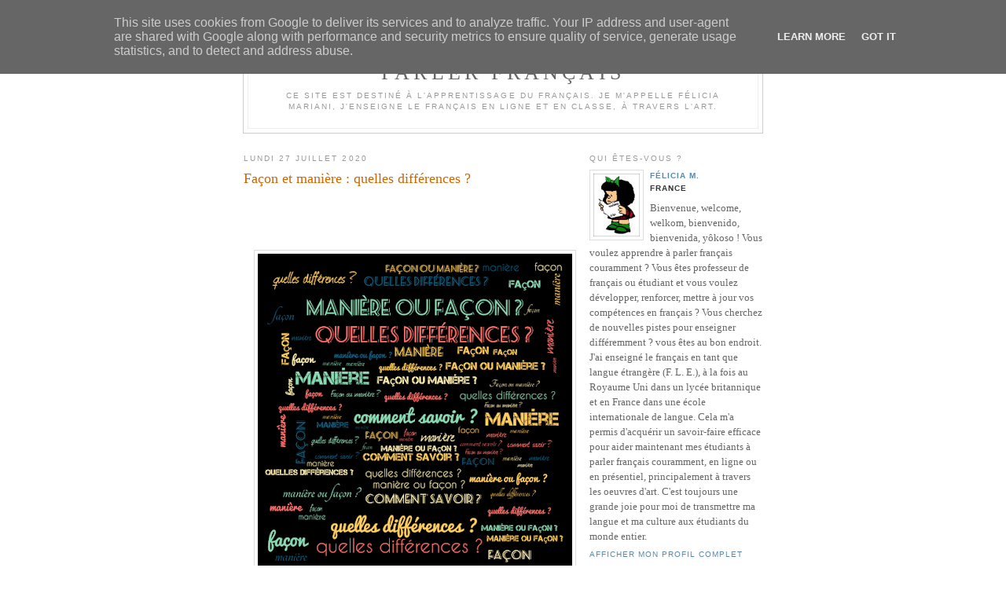

--- FILE ---
content_type: text/html; charset=UTF-8
request_url: https://www.xn--parlerfranais-rgb.fr/2020/07/
body_size: 8372
content:
<!DOCTYPE html PUBLIC "-//W3C//DTD XHTML 1.0 Strict//EN" "http://www.w3.org/TR/xhtml1/DTD/xhtml1-strict.dtd">

<html xmlns="http://www.w3.org/1999/xhtml" xml:lang="en" lang="en" dir="ltr">
<head>
  <title>Parler français: juillet 2020</title>

  <script type="text/javascript">(function() { (function(){function b(g){this.t={};this.tick=function(h,m,f){var n=f!=void 0?f:(new Date).getTime();this.t[h]=[n,m];if(f==void 0)try{window.console.timeStamp("CSI/"+h)}catch(q){}};this.getStartTickTime=function(){return this.t.start[0]};this.tick("start",null,g)}var a;if(window.performance)var e=(a=window.performance.timing)&&a.responseStart;var p=e>0?new b(e):new b;window.jstiming={Timer:b,load:p};if(a){var c=a.navigationStart;c>0&&e>=c&&(window.jstiming.srt=e-c)}if(a){var d=window.jstiming.load;
c>0&&e>=c&&(d.tick("_wtsrt",void 0,c),d.tick("wtsrt_","_wtsrt",e),d.tick("tbsd_","wtsrt_"))}try{a=null,window.chrome&&window.chrome.csi&&(a=Math.floor(window.chrome.csi().pageT),d&&c>0&&(d.tick("_tbnd",void 0,window.chrome.csi().startE),d.tick("tbnd_","_tbnd",c))),a==null&&window.gtbExternal&&(a=window.gtbExternal.pageT()),a==null&&window.external&&(a=window.external.pageT,d&&c>0&&(d.tick("_tbnd",void 0,window.external.startE),d.tick("tbnd_","_tbnd",c))),a&&(window.jstiming.pt=a)}catch(g){}})();window.tickAboveFold=function(b){var a=0;if(b.offsetParent){do a+=b.offsetTop;while(b=b.offsetParent)}b=a;b<=750&&window.jstiming.load.tick("aft")};var k=!1;function l(){k||(k=!0,window.jstiming.load.tick("firstScrollTime"))}window.addEventListener?window.addEventListener("scroll",l,!1):window.attachEvent("onscroll",l);
 })();</script><script type="text/javascript">function a(){var b=window.location.href,c=b.split("?");switch(c.length){case 1:return b+"?m=1";case 2:return c[1].search("(^|&)m=")>=0?null:b+"&m=1";default:return null}}var d=navigator.userAgent;if(d.indexOf("Mobile")!=-1&&d.indexOf("WebKit")!=-1&&d.indexOf("iPad")==-1||d.indexOf("Opera Mini")!=-1||d.indexOf("IEMobile")!=-1){var e=a();e&&window.location.replace(e)};
</script><meta http-equiv="Content-Type" content="text/html; charset=UTF-8" />
<meta name="generator" content="Blogger" />
<link rel="icon" type="image/vnd.microsoft.icon" href="https://www.blogger.com/favicon.ico"/>
<link rel="alternate" type="application/atom+xml" title="Parler français - Atom" href="https://www.xn--parlerfranais-rgb.fr/feeds/posts/default" />
<link rel="alternate" type="application/rss+xml" title="Parler français - RSS" href="https://www.xn--parlerfranais-rgb.fr/feeds/posts/default?alt=rss" />
<link rel="service.post" type="application/atom+xml" title="Parler français - Atom" href="https://www.blogger.com/feeds/8947928104328727375/posts/default" />
<link rel="stylesheet" type="text/css" href="https://www.blogger.com/static/v1/v-css/1601750677-blog_controls.css"/>
<link rel="stylesheet" type="text/css" href="https://www.blogger.com/dyn-css/authorization.css?targetBlogID=8947928104328727375&zx=f294cb28-fe57-423d-8418-ac049110b1c4"/>


  <style type="text/css">
/*
-----------------------------------------------
Blogger Template Style
Name:     Minima
Date:     26 Feb 2004
----------------------------------------------- */


body {
  background:#fff;
  margin:0;
  padding:40px 20px;
  font:x-small Georgia,Serif;
  text-align:center;
  color:#333;
  font-size/* */:/**/small;
  font-size: /**/small;
  }
a:link {
  color:#58a;
  text-decoration:none;
  }
a:visited {
  color:#969;
  text-decoration:none;
  }
a:hover {
  color:#c60;
  text-decoration:underline;
  }
a img {
  border-width:0;
  }


/* Header
----------------------------------------------- */
@media all {
  #header {
    width:660px;
    margin:0 auto 10px;
    border:1px solid #ccc;
    }
  }
@media handheld {
  #header {
    width:90%;
    }
  }
#blog-title {
  margin:5px 5px 0;
  padding:20px 20px .25em;
  border:1px solid #eee;
  border-width:1px 1px 0;
  font-size:200%;
  line-height:1.2em;
  font-weight:normal;
  color:#666;
  text-transform:uppercase;
  letter-spacing:.2em;
  }
#blog-title a {
  color:#666;
  text-decoration:none;
  }
#blog-title a:hover {
  color:#c60;
  }
#description {
  margin:0 5px 5px;
  padding:0 20px 20px;
  border:1px solid #eee;
  border-width:0 1px 1px;
  max-width:700px;
  font:78%/1.4em "Trebuchet MS",Trebuchet,Arial,Verdana,Sans-serif;
  text-transform:uppercase;
  letter-spacing:.2em;
  color:#999;
  }

/* Content
----------------------------------------------- */
@media all {
  #content {
    width:660px;
    margin:0 auto;
    padding:0;
    text-align:left;
    }
  #main {
    width:410px;
    float:left;
    }
  #sidebar {
    width:220px;
    float:right;
    }
  }
@media handheld {
  #content {
    width:90%;
    }
  #main {
    width:100%;
    float:none;
    }
  #sidebar {
    width:100%;
    float:none;
    }
  }

/* Headings
----------------------------------------------- */
h2 {
  margin:1.5em 0 .75em;
  font:78%/1.4em "Trebuchet MS",Trebuchet,Arial,Verdana,Sans-serif;
  text-transform:uppercase;
  letter-spacing:.2em;
  color:#999;
  }


/* Posts
----------------------------------------------- */
@media all {
  .date-header {
    margin:1.5em 0 .5em;
    }
  .post {
    margin:.5em 0 1.5em;
    border-bottom:1px dotted #ccc;
    padding-bottom:1.5em;
    }
  }
@media handheld {
  .date-header {
    padding:0 1.5em 0 1.5em;
    }
  .post {
    padding:0 1.5em 0 1.5em;
    }
  }
.post-title {
  margin:.25em 0 0;
  padding:0 0 4px;
  font-size:140%;
  font-weight:normal;
  line-height:1.4em;
  color:#c60;
  }
.post-title a, .post-title a:visited, .post-title strong {
  display:block;
  text-decoration:none;
  color:#c60;
  font-weight:normal;
  }
.post-title strong, .post-title a:hover {
  color:#333;
  }
.post div {
  margin:0 0 .75em;
  line-height:1.6em;
  }
p.post-footer {
  margin:-.25em 0 0;
  color:#ccc;
  }
.post-footer em, .comment-link {
  font:78%/1.4em "Trebuchet MS",Trebuchet,Arial,Verdana,Sans-serif;
  text-transform:uppercase;
  letter-spacing:.1em;
  }
.post-footer em {
  font-style:normal;
  color:#999;
  margin-right:.6em;
  }
.comment-link {
  margin-left:.6em;
  }
.post img {
  padding:4px;
  border:1px solid #ddd;
  }
.post blockquote {
  margin:1em 20px;
  }
.post blockquote p {
  margin:.75em 0;
  }


/* Comments
----------------------------------------------- */
#comments h4 {
  margin:1em 0;
  font:bold 78%/1.6em "Trebuchet MS",Trebuchet,Arial,Verdana,Sans-serif;
  text-transform:uppercase;
  letter-spacing:.2em;
  color:#999;
  }
#comments h4 strong {
  font-size:130%;
  }
#comments-block {
  margin:1em 0 1.5em;
  line-height:1.6em;
  }
#comments-block dt {
  margin:.5em 0;
  }
#comments-block dd {
  margin:.25em 0 0;
  }
#comments-block dd.comment-timestamp {
  margin:-.25em 0 2em;
  font:78%/1.4em "Trebuchet MS",Trebuchet,Arial,Verdana,Sans-serif;
  text-transform:uppercase;
  letter-spacing:.1em;
  }
#comments-block dd p {
  margin:0 0 .75em;
  }
.deleted-comment {
  font-style:italic;
  color:gray;
  }
.paging-control-container {
  float: right;
  margin: 0px 6px 0px 0px;
  font-size: 80%;
}
.unneeded-paging-control {
  visibility: hidden;
}

/* Sidebar Content
----------------------------------------------- */
#sidebar ul {
  margin:0 0 1.5em;
  padding:0 0 1.5em;
  border-bottom:1px dotted #ccc;
  list-style:none;
  }
#sidebar li {
  margin:0;
  padding:0 0 .25em 15px;
  text-indent:-15px;
  line-height:1.5em;
  }
#sidebar p {
  color:#666;
  line-height:1.5em;
  }


/* Profile
----------------------------------------------- */
#profile-container {
  margin:0 0 1.5em;
  border-bottom:1px dotted #ccc;
  padding-bottom:1.5em;
  }
.profile-datablock {
  margin:.5em 0 .5em;
  }
.profile-img {
  display:inline;
  }
.profile-img img {
  float:left;
  padding:4px;
  border:1px solid #ddd;
  margin:0 8px 3px 0;
  }
.profile-data {
  margin:0;
  font:bold 78%/1.6em "Trebuchet MS",Trebuchet,Arial,Verdana,Sans-serif;
  text-transform:uppercase;
  letter-spacing:.1em;
  }
.profile-data strong {
  display:none;
  }
.profile-textblock {
  margin:0 0 .5em;
  }
.profile-link {
  margin:0;
  font:78%/1.4em "Trebuchet MS",Trebuchet,Arial,Verdana,Sans-serif;
  text-transform:uppercase;
  letter-spacing:.1em;
  }


/* Footer
----------------------------------------------- */
#footer {
  width:660px;
  clear:both;
  margin:0 auto;
  }
#footer hr {
  display:none;
  }
#footer p {
  margin:0;
  padding-top:15px;
  font:78%/1.6em "Trebuchet MS",Trebuchet,Verdana,Sans-serif;
  text-transform:uppercase;
  letter-spacing:.1em;
  }


/* Feeds
----------------------------------------------- */
#blogfeeds {
  }
#postfeeds {
  }
  </style>

<link rel="stylesheet" href="https://fonts.googleapis.com/css2?display=swap&family=EB+Garamond&family=Public+Sans&family=Comfortaa&family=Signika+Negative&family=Varela+Round&family=Passion+One&family=Oleo+Script&family=League+Spartan&family=Courgette"><meta name='google-adsense-platform-account' content='ca-host-pub-1556223355139109'/>
<meta name='google-adsense-platform-domain' content='blogspot.com'/>

<script type="text/javascript" language="javascript">
  // Supply ads personalization default for EEA readers
  // See https://www.blogger.com/go/adspersonalization
  adsbygoogle = window.adsbygoogle || [];
  if (typeof adsbygoogle.requestNonPersonalizedAds === 'undefined') {
    adsbygoogle.requestNonPersonalizedAds = 1;
  }
</script>

<!-- --><style type="text/css">@import url(//www.blogger.com/static/v1/v-css/navbar/3334278262-classic.css);
div.b-mobile {display:none;}
</style>

</head>

<body><script type="text/javascript">
    function setAttributeOnload(object, attribute, val) {
      if(window.addEventListener) {
        window.addEventListener('load',
          function(){ object[attribute] = val; }, false);
      } else {
        window.attachEvent('onload', function(){ object[attribute] = val; });
      }
    }
  </script>
<div id="navbar-iframe-container"></div>
<script type="text/javascript" src="https://apis.google.com/js/platform.js"></script>
<script type="text/javascript">
      gapi.load("gapi.iframes:gapi.iframes.style.bubble", function() {
        if (gapi.iframes && gapi.iframes.getContext) {
          gapi.iframes.getContext().openChild({
              url: 'https://www.blogger.com/navbar/8947928104328727375?origin\x3dhttps://www.xn--parlerfranais-rgb.fr',
              where: document.getElementById("navbar-iframe-container"),
              id: "navbar-iframe"
          });
        }
      });
    </script>

<div id="header">

  <h1 id="blog-title">
    
	Parler français
	
  </h1>
  <p id="description">Ce site est destiné à l'apprentissage du français.
Je m'appelle Félicia Mariani, j'enseigne le français en ligne et en classe, à travers l'art. </p>

</div>

<!-- Begin #content -->
<div id="content">


<!-- Begin #main -->
<div id="main"><div id="main2">



    
  <h2 class="date-header">lundi 27 juillet 2020</h2>
  

  
     
  <!-- Begin .post -->
  <div class="post"><a name="4555502467588092925"></a>
         
    <h3 class="post-title">
	 
	 Façon et manière : quelles différences ? 
	 
    </h3>
    

	         <div class="post-body">
	<div>
      <div style="clear:both;"></div><div style="background-color: white; border: 0px; box-sizing: inherit; color: #0c0d0e; font-family: &quot;Helvetica Neue&quot;, Helvetica, Arial, sans-serif; font-size: 15px; font-stretch: inherit; font-variant-east-asian: inherit; font-variant-numeric: inherit; line-height: inherit; margin-bottom: 0.8em; padding: 0px; vertical-align: baseline;"><br /></div><div style="background-color: white; border: 0px; box-sizing: inherit; color: #0c0d0e; font-family: &quot;Helvetica Neue&quot;, Helvetica, Arial, sans-serif; font-size: 15px; font-stretch: inherit; font-variant-east-asian: inherit; font-variant-numeric: inherit; line-height: inherit; margin-bottom: 0.8em; padding: 0px; vertical-align: baseline;"><br /></div><div class="separator" style="clear: both; text-align: center;"><a href="https://blogger.googleusercontent.com/img/b/R29vZ2xl/AVvXsEhnp7gh2FwWYnYIo7RBlxQQrx5YPQ4qltDq6e9baPvVQA4YtK2QSRI7ul7QkX1sp_rSadOa3Q62MkRMik3yf4kap_5ILtpyHXzyR5h7dsnpyKpbp9NNZQCDIxVf32VtL5HT4SeaO-3LvAXfl2k4PgrOrKTzAUbtL5R8qUEagd9YT5dr8z2_lxYbhyaULZs/s936/word-20231024_13_44_26.png" style="margin-left: 1em; margin-right: 1em;"><img border="0" data-original-height="936" data-original-width="936" height="400" src="https://blogger.googleusercontent.com/img/b/R29vZ2xl/AVvXsEhnp7gh2FwWYnYIo7RBlxQQrx5YPQ4qltDq6e9baPvVQA4YtK2QSRI7ul7QkX1sp_rSadOa3Q62MkRMik3yf4kap_5ILtpyHXzyR5h7dsnpyKpbp9NNZQCDIxVf32VtL5HT4SeaO-3LvAXfl2k4PgrOrKTzAUbtL5R8qUEagd9YT5dr8z2_lxYbhyaULZs/w400-h400/word-20231024_13_44_26.png" width="400" /></a></div><br /><div style="background-color: white; border: 0px; box-sizing: inherit; color: #0c0d0e; font-family: &quot;Helvetica Neue&quot;, Helvetica, Arial, sans-serif; font-size: 15px; font-stretch: inherit; font-variant-east-asian: inherit; font-variant-numeric: inherit; line-height: inherit; margin-bottom: 0.8em; padding: 0px; vertical-align: baseline;"><br /></div><div style="background-color: white; border: 0px; box-sizing: inherit; color: #0c0d0e; font-family: &quot;Helvetica Neue&quot;, Helvetica, Arial, sans-serif; font-size: 15px; font-stretch: inherit; font-variant-east-asian: inherit; font-variant-numeric: inherit; line-height: inherit; margin-bottom: 0.8em; padding: 0px; vertical-align: baseline;">Les deux mots ont un sens très proche. On peut essayer de les différencier en fonction du verbe adjoint :</div>
<div style="background-color: white; border: 0px; box-sizing: inherit; color: #0c0d0e; font-family: &quot;Helvetica Neue&quot;, Helvetica, Arial, sans-serif; font-size: 15px; font-stretch: inherit; font-variant-east-asian: inherit; font-variant-numeric: inherit; line-height: inherit; margin-bottom: 0.8em; padding: 0px; vertical-align: baseline;">
<em style="border: 0px; box-sizing: inherit; font-family: inherit; font-size: inherit; font-stretch: inherit; font-variant: inherit; font-weight: inherit; line-height: inherit; margin: 0px; padding: 0px; vertical-align: baseline;">Façon</em>&nbsp;est lié à l'action de faire, et s'emploie de préférence avec un verbe d'action.</div>
<div style="background-color: white; border: 0px; box-sizing: inherit; color: #0c0d0e; font-family: &quot;Helvetica Neue&quot;, Helvetica, Arial, sans-serif; font-size: 15px; font-stretch: inherit; font-variant-east-asian: inherit; font-variant-numeric: inherit; line-height: inherit; margin-bottom: 0.8em; padding: 0px; vertical-align: baseline;">
<em style="border: 0px; box-sizing: inherit; font-family: inherit; font-size: inherit; font-stretch: inherit; font-variant: inherit; font-weight: inherit; line-height: inherit; margin: 0px; padding: 0px; vertical-align: baseline;">Manière</em>&nbsp;en est la forme : manière d'agir de se conduire, de vivre, d'être. Il s'emploie de préférence avec un verbe d'état qui induit un effet sur autrui.</div>
<blockquote style="background-color: cornsilk; border-bottom-color: initial; border-bottom-style: initial; border-image: initial; border-left-color: rgb(255, 235, 142); border-left-style: solid; border-right-color: initial; border-right-style: initial; border-top-color: initial; border-top-style: initial; border-width: 0px 0px 0px 2px; box-sizing: inherit; font-family: &quot;Helvetica Neue&quot;, Helvetica, Arial, sans-serif; font-size: 15px; font-stretch: inherit; font-variant-east-asian: inherit; font-variant-numeric: inherit; line-height: inherit; margin: 0px 0px 0.8em; padding: 10px; quotes: none; vertical-align: baseline;">
<div style="border: 0px; box-sizing: inherit; font: inherit; padding: 0px; vertical-align: baseline;">
La meilleure&nbsp;<em style="border: 0px; box-sizing: inherit; font-family: inherit; font-size: inherit; font-stretch: inherit; font-variant: inherit; font-weight: inherit; line-height: inherit; margin: 0px; padding: 0px; vertical-align: baseline;">façon</em>&nbsp;d'marcher c'est encore la nôtre, c'est de mettre un pied d'vant l'autre et de recommencer (Chanson souvent utilisée par les groupes de jeunes).</div>
</blockquote>
<div style="background-color: white; border: 0px; box-sizing: inherit; color: #0c0d0e; font-family: &quot;Helvetica Neue&quot;, Helvetica, Arial, sans-serif; font-size: 15px; font-stretch: inherit; font-variant-east-asian: inherit; font-variant-numeric: inherit; line-height: inherit; margin-bottom: 0.8em; padding: 0px; vertical-align: baseline;">
L'art et la&nbsp;<em style="border: 0px; box-sizing: inherit; font-family: inherit; font-size: inherit; font-stretch: inherit; font-variant: inherit; font-weight: inherit; line-height: inherit; margin: 0px; padding: 0px; vertical-align: baseline;">manière</em>, employer la&nbsp;<em style="border: 0px; box-sizing: inherit; font-family: inherit; font-size: inherit; font-stretch: inherit; font-variant: inherit; font-weight: inherit; line-height: inherit; margin: 0px; padding: 0px; vertical-align: baseline;">manière</em>forte (locutions).</div>
<blockquote style="background-color: cornsilk; border-bottom-color: initial; border-bottom-style: initial; border-image: initial; border-left-color: rgb(255, 235, 142); border-left-style: solid; border-right-color: initial; border-right-style: initial; border-top-color: initial; border-top-style: initial; border-width: 0px 0px 0px 2px; box-sizing: inherit; color: #0c0d0e; font-family: &quot;Helvetica Neue&quot;, Helvetica, Arial, sans-serif; font-size: 15px; font-stretch: inherit; font-variant-east-asian: inherit; font-variant-numeric: inherit; line-height: inherit; margin: 0px 0px 0.8em; padding: 10px; quotes: none; vertical-align: baseline;">
<div style="border: 0px; box-sizing: inherit; font: inherit; padding: 0px; vertical-align: baseline;">
Il est&nbsp;<em style="border: 0px; box-sizing: inherit; font-family: inherit; font-size: inherit; font-stretch: inherit; font-variant: inherit; font-weight: inherit; line-height: inherit; margin: 0px; padding: 0px; vertical-align: baseline;">maniéré</em>&nbsp;: péjoratif, il complique sa façon d'agir par des attitudes superfétatoires.</div>
</blockquote>
<div style="background-color: white; border: 0px; box-sizing: inherit; color: #0c0d0e; font-family: &quot;Helvetica Neue&quot;, Helvetica, Arial, sans-serif; font-size: 15px; font-stretch: inherit; font-variant-east-asian: inherit; font-variant-numeric: inherit; line-height: inherit; margin-bottom: 0.8em; padding: 0px; vertical-align: baseline;">
Mais on ne peut pas dire il est&nbsp;<em style="border: 0px; box-sizing: inherit; font-family: inherit; font-size: inherit; font-stretch: inherit; font-variant: inherit; font-weight: inherit; line-height: inherit; margin: 0px; padding: 0px; vertical-align: baseline;">façonné</em>&nbsp;qui n'est utilisé que pour les objets.</div>
<blockquote style="background-color: cornsilk; border-bottom-color: initial; border-bottom-style: initial; border-image: initial; border-left-color: rgb(255, 235, 142); border-left-style: solid; border-right-color: initial; border-right-style: initial; border-top-color: initial; border-top-style: initial; border-width: 0px 0px 0px 2px; box-sizing: inherit; color: #0c0d0e; font-family: &quot;Helvetica Neue&quot;, Helvetica, Arial, sans-serif; font-size: 15px; font-stretch: inherit; font-variant-east-asian: inherit; font-variant-numeric: inherit; line-height: inherit; margin: 0px 0px 0.8em; padding: 10px; quotes: none; vertical-align: baseline;">
<div style="border: 0px; box-sizing: inherit; font: inherit; margin-bottom: 0.8em; padding: 0px; vertical-align: baseline;">
<em style="border: 0px; box-sizing: inherit; font-family: inherit; font-size: inherit; font-stretch: inherit; font-variant: inherit; font-weight: inherit; line-height: inherit; margin: 0px; padding: 0px; vertical-align: baseline;">Je n'aime pas ces manières</em>&nbsp;de parler : je n'aime pas cette forme d'expression (en ciblant plutôt le choix des mots, l'expression théâtralisée du locuteur).</div>
<div style="border: 0px; box-sizing: inherit; font: inherit; padding: 0px; vertical-align: baseline;">
<em style="border: 0px; box-sizing: inherit; font-family: inherit; font-size: inherit; font-stretch: inherit; font-variant: inherit; font-weight: inherit; line-height: inherit; margin: 0px; padding: 0px; vertical-align: baseline;">Je n'aime pas ces façons de parler</em>&nbsp;: je n'aime pas les mots, le sens donné à la phrase (en ciblant plutôt le texte prononcé, l'attitude morale du locuteur).Source : "The stack French Exchange"&nbsp;</div>
</blockquote>
<div style="clear:both; padding-bottom:0.25em"></div><p class="blogger-labels">Libellés : <a rel='tag' href="http://www.xn--parlerfranais-rgb.fr/search/label/nuances">nuances</a></p>
    </div>
    </div>
    
    <p class="post-footer">
      <em>publié par Félicia M.  à 
    <a class="post-footer-link" href="http://www.xn--parlerfranais-rgb.fr/2020/07/facon-et-maniere-quelles-differences.html" title="permanent link"> 14:28 </a></em>
      

         <a class="comment-link" href="https://www.xn--parlerfranais-rgb.fr/2020/07/facon-et-maniere-quelles-differences.html#comment-form"location.href=https://www.xn--parlerfranais-rgb.fr/2020/07/facon-et-maniere-quelles-differences.html#comment-form;><span style="http://atilf.atilf.fr/tlf.htm">3 commentaires</span></a>

      
  <span class="item-control blog-admin pid-1658587149"><a style="border:none;" href="https://www.blogger.com/post-edit.g?blogID=8947928104328727375&postID=4555502467588092925&from=pencil" title="Modifier l'article"><img class="icon-action" alt="" src="https://resources.blogblog.com/img/icon18_edit_allbkg.gif" height="18" width="18"></a></span>
    </p>
  
  </div>
  <!-- End .post -->
  
  
  
  <!-- Begin #comments -->
 

  <!-- End #comments -->


</div></div>
<!-- End #main -->







<!-- Begin #sidebar -->
<div id="sidebar"><div id="sidebar2">
  
  
  <!-- Begin #profile-container -->

   <div id="profile-container"><h2 class="sidebar-title">Qui êtes-vous ?</h2>
<dl class="profile-datablock"><dt class="profile-img"><a href="https://www.blogger.com/profile/08577565893174179960"><img src="//blogger.googleusercontent.com/img/b/R29vZ2xl/AVvXsEjGbLtH7Cj21CCYSxGf2jf7SZg_NadL7aSsmKFxF1VQ4EkNsA0SpPO1BK9sKIh1lVH0Bax-Wc9Pl7D9k042R_J2AGJWpsIbIK0f_NpNM3RNev49_17JWva1B-D9YQcI8sU/s113/mafalda_verte.jpg" width="59" height="80" alt="Ma photo"></a></dt>
<dd class="profile-data"><strong>Nom :</strong> <a rel="author" href="https://www.blogger.com/profile/08577565893174179960"> F&eacute;licia M.  </a></dd>
<dd class="profile-data"><strong>Lieu :</strong>  France </dd></dl>
<p class="profile-textblock">Bienvenue, welcome, welkom, bienvenido, bienvenida, yôkoso ! 
Vous voulez apprendre à parler français couramment ? Vous êtes professeur de français ou étudiant et vous voulez développer, renforcer, mettre à jour vos compétences en français ?  Vous cherchez de nouvelles pistes pour enseigner différemment ? vous êtes au bon endroit.
J'ai enseigné le français en tant que langue étrangère (F. L. E.), à la fois au Royaume Uni dans un lycée britannique et en France dans une école internationale de langue. Cela m'a permis d'acquérir un savoir-faire efficace pour aider maintenant mes étudiants à parler français couramment, en ligne ou en présentiel, principalement à travers les oeuvres d'art. C'est toujours une grande joie pour moi de transmettre ma langue et ma culture aux étudiants du monde entier. </p>
<p class="profile-link"><a rel="author" href="https://www.blogger.com/profile/08577565893174179960">Afficher mon profil complet</a></p></div>
   
  <!-- End #profile -->
    
        
  <h2 class="sidebar-title">Liens</h2>
    <ul>
    	<li><a href="http://fr.news.yahoo.com/insolite.html">Yahoo actualités insolites</a></li>
    	<li><a href="http://atilf.atilf.fr/tlf.htm">Le Trésor de la Langue Française Informatisé</a></li>
         <li><a href="http://www.ina.fr/">L'Institut National de l'Audiovisuel</a></li>
    	<li><a href="http://seminariofrances.blogspot.com/">Mot de passe FLE</a></li>
         <li><a href="http://www.languageguide.org/french/">Vocabulaire + audio</a></li>
         <li><a href="mailto:papotine@voila.fr">Laissez-moi un petit message</a>
         <form id="searchthis" action="http://mafaldaleflecestsondada.blogspot.com/search" style="display: inline;" method="get">
<div style="text-align: center;">
<span style="font-size: large;"><b style="color: blue;">Rechercher dans ce Blog</b></span></div>
<div style="text-align: center;">
<input id="b-query" maxlength="250" name="q" size="46" type="text"/></div>
<div style="text-align: center;">
<input id="b-searchbtn" value="Rechercher" type="submit"/></div>
</form>
  </ul>
  

  
  <h2 class="sidebar-title">Articles précédents</h2>
    <ul id="recently">
    
        <li><a href="http://www.xn--parlerfranais-rgb.fr/2025/12/la-goutte-de-pluie.html">La goutte de pluie</a></li>
     
        <li><a href="http://www.xn--parlerfranais-rgb.fr/2025/09/une-phrase-mediter.html">Une phrase &agrave; m&eacute;diter</a></li>
     
        <li><a href="http://www.xn--parlerfranais-rgb.fr/2025/07/gratuit-ou-offert.html">Gratuit ou offert ?</a></li>
     
        <li><a href="http://www.xn--parlerfranais-rgb.fr/2025/05/les-pubs-monoprix-mine-dhumour-et-jeux.html">Les pubs Monoprix : mine d&#39;humour et jeux de mots</a></li>
     
        <li><a href="http://www.xn--parlerfranais-rgb.fr/2025/03/mots-poetiques-du-monde.html">Mots po&eacute;tiques du monde</a></li>
     
        <li><a href="http://www.xn--parlerfranais-rgb.fr/2025/02/les-mots-du-marketing.html">Les mots du marketing</a></li>
     
        <li><a href="http://www.xn--parlerfranais-rgb.fr/2025/02/tete.html">T&ecirc;te</a></li>
     
        <li><a href="http://www.xn--parlerfranais-rgb.fr/2025/01/le-roi-du-marketing.html">Le roi du marketing</a></li>
     
        <li><a href="http://www.xn--parlerfranais-rgb.fr/2025/01/un-poeme-de-pascale-petit.html">Un po&egrave;me de Pascale Petit</a></li>
     
        <li><a href="http://www.xn--parlerfranais-rgb.fr/2025/01/lettre-de-monet-clemenceau.html">Lettre de Monet &agrave; Clemenceau</a></li>
     
  </ul>
    

  <h2 class="sidebar-title">Archives</h2>
    <ul class="archive-list">
   	  
    	<li><a href="http://www.xn--parlerfranais-rgb.fr/2010/01/">janvier 2010</a></li>
	  
    	<li><a href="http://www.xn--parlerfranais-rgb.fr/2010/02/">février 2010</a></li>
	  
    	<li><a href="http://www.xn--parlerfranais-rgb.fr/2010/03/">mars 2010</a></li>
	  
    	<li><a href="http://www.xn--parlerfranais-rgb.fr/2010/05/">mai 2010</a></li>
	  
    	<li><a href="http://www.xn--parlerfranais-rgb.fr/2010/06/">juin 2010</a></li>
	  
    	<li><a href="http://www.xn--parlerfranais-rgb.fr/2010/08/">août 2010</a></li>
	  
    	<li><a href="http://www.xn--parlerfranais-rgb.fr/2010/11/">novembre 2010</a></li>
	  
    	<li><a href="http://www.xn--parlerfranais-rgb.fr/2010/12/">décembre 2010</a></li>
	  
    	<li><a href="http://www.xn--parlerfranais-rgb.fr/2011/01/">janvier 2011</a></li>
	  
    	<li><a href="http://www.xn--parlerfranais-rgb.fr/2011/02/">février 2011</a></li>
	  
    	<li><a href="http://www.xn--parlerfranais-rgb.fr/2011/03/">mars 2011</a></li>
	  
    	<li><a href="http://www.xn--parlerfranais-rgb.fr/2011/04/">avril 2011</a></li>
	  
    	<li><a href="http://www.xn--parlerfranais-rgb.fr/2011/05/">mai 2011</a></li>
	  
    	<li><a href="http://www.xn--parlerfranais-rgb.fr/2011/06/">juin 2011</a></li>
	  
    	<li><a href="http://www.xn--parlerfranais-rgb.fr/2011/07/">juillet 2011</a></li>
	  
    	<li><a href="http://www.xn--parlerfranais-rgb.fr/2011/08/">août 2011</a></li>
	  
    	<li><a href="http://www.xn--parlerfranais-rgb.fr/2011/09/">septembre 2011</a></li>
	  
    	<li><a href="http://www.xn--parlerfranais-rgb.fr/2011/10/">octobre 2011</a></li>
	  
    	<li><a href="http://www.xn--parlerfranais-rgb.fr/2011/11/">novembre 2011</a></li>
	  
    	<li><a href="http://www.xn--parlerfranais-rgb.fr/2011/12/">décembre 2011</a></li>
	  
    	<li><a href="http://www.xn--parlerfranais-rgb.fr/2012/01/">janvier 2012</a></li>
	  
    	<li><a href="http://www.xn--parlerfranais-rgb.fr/2012/02/">février 2012</a></li>
	  
    	<li><a href="http://www.xn--parlerfranais-rgb.fr/2012/03/">mars 2012</a></li>
	  
    	<li><a href="http://www.xn--parlerfranais-rgb.fr/2012/04/">avril 2012</a></li>
	  
    	<li><a href="http://www.xn--parlerfranais-rgb.fr/2012/05/">mai 2012</a></li>
	  
    	<li><a href="http://www.xn--parlerfranais-rgb.fr/2012/06/">juin 2012</a></li>
	  
    	<li><a href="http://www.xn--parlerfranais-rgb.fr/2012/07/">juillet 2012</a></li>
	  
    	<li><a href="http://www.xn--parlerfranais-rgb.fr/2012/09/">septembre 2012</a></li>
	  
    	<li><a href="http://www.xn--parlerfranais-rgb.fr/2012/10/">octobre 2012</a></li>
	  
    	<li><a href="http://www.xn--parlerfranais-rgb.fr/2012/11/">novembre 2012</a></li>
	  
    	<li><a href="http://www.xn--parlerfranais-rgb.fr/2012/12/">décembre 2012</a></li>
	  
    	<li><a href="http://www.xn--parlerfranais-rgb.fr/2013/01/">janvier 2013</a></li>
	  
    	<li><a href="http://www.xn--parlerfranais-rgb.fr/2013/02/">février 2013</a></li>
	  
    	<li><a href="http://www.xn--parlerfranais-rgb.fr/2013/03/">mars 2013</a></li>
	  
    	<li><a href="http://www.xn--parlerfranais-rgb.fr/2013/04/">avril 2013</a></li>
	  
    	<li><a href="http://www.xn--parlerfranais-rgb.fr/2013/06/">juin 2013</a></li>
	  
    	<li><a href="http://www.xn--parlerfranais-rgb.fr/2013/08/">août 2013</a></li>
	  
    	<li><a href="http://www.xn--parlerfranais-rgb.fr/2013/10/">octobre 2013</a></li>
	  
    	<li><a href="http://www.xn--parlerfranais-rgb.fr/2014/01/">janvier 2014</a></li>
	  
    	<li><a href="http://www.xn--parlerfranais-rgb.fr/2014/03/">mars 2014</a></li>
	  
    	<li><a href="http://www.xn--parlerfranais-rgb.fr/2014/06/">juin 2014</a></li>
	  
    	<li><a href="http://www.xn--parlerfranais-rgb.fr/2014/09/">septembre 2014</a></li>
	  
    	<li><a href="http://www.xn--parlerfranais-rgb.fr/2014/11/">novembre 2014</a></li>
	  
    	<li><a href="http://www.xn--parlerfranais-rgb.fr/2015/01/">janvier 2015</a></li>
	  
    	<li><a href="http://www.xn--parlerfranais-rgb.fr/2015/02/">février 2015</a></li>
	  
    	<li><a href="http://www.xn--parlerfranais-rgb.fr/2015/08/">août 2015</a></li>
	  
    	<li><a href="http://www.xn--parlerfranais-rgb.fr/2016/01/">janvier 2016</a></li>
	  
    	<li><a href="http://www.xn--parlerfranais-rgb.fr/2016/02/">février 2016</a></li>
	  
    	<li><a href="http://www.xn--parlerfranais-rgb.fr/2016/04/">avril 2016</a></li>
	  
    	<li><a href="http://www.xn--parlerfranais-rgb.fr/2016/09/">septembre 2016</a></li>
	  
    	<li><a href="http://www.xn--parlerfranais-rgb.fr/2016/10/">octobre 2016</a></li>
	  
    	<li><a href="http://www.xn--parlerfranais-rgb.fr/2016/11/">novembre 2016</a></li>
	  
    	<li><a href="http://www.xn--parlerfranais-rgb.fr/2017/05/">mai 2017</a></li>
	  
    	<li><a href="http://www.xn--parlerfranais-rgb.fr/2017/07/">juillet 2017</a></li>
	  
    	<li><a href="http://www.xn--parlerfranais-rgb.fr/2017/08/">août 2017</a></li>
	  
    	<li><a href="http://www.xn--parlerfranais-rgb.fr/2018/09/">septembre 2018</a></li>
	  
    	<li><a href="http://www.xn--parlerfranais-rgb.fr/2018/11/">novembre 2018</a></li>
	  
    	<li><a href="http://www.xn--parlerfranais-rgb.fr/2019/01/">janvier 2019</a></li>
	  
    	<li><a href="http://www.xn--parlerfranais-rgb.fr/2020/04/">avril 2020</a></li>
	  
    	<li><a href="http://www.xn--parlerfranais-rgb.fr/2020/05/">mai 2020</a></li>
	  
    	<li><a href="http://www.xn--parlerfranais-rgb.fr/2020/06/">juin 2020</a></li>
	  
    	<li><a href="http://www.xn--parlerfranais-rgb.fr/2020/07/">juillet 2020</a></li>
	  
    	<li><a href="http://www.xn--parlerfranais-rgb.fr/2020/11/">novembre 2020</a></li>
	  
    	<li><a href="http://www.xn--parlerfranais-rgb.fr/2020/12/">décembre 2020</a></li>
	  
    	<li><a href="http://www.xn--parlerfranais-rgb.fr/2021/11/">novembre 2021</a></li>
	  
    	<li><a href="http://www.xn--parlerfranais-rgb.fr/2021/12/">décembre 2021</a></li>
	  
    	<li><a href="http://www.xn--parlerfranais-rgb.fr/2022/01/">janvier 2022</a></li>
	  
    	<li><a href="http://www.xn--parlerfranais-rgb.fr/2022/05/">mai 2022</a></li>
	  
    	<li><a href="http://www.xn--parlerfranais-rgb.fr/2022/11/">novembre 2022</a></li>
	  
    	<li><a href="http://www.xn--parlerfranais-rgb.fr/2022/12/">décembre 2022</a></li>
	  
    	<li><a href="http://www.xn--parlerfranais-rgb.fr/2023/01/">janvier 2023</a></li>
	  
    	<li><a href="http://www.xn--parlerfranais-rgb.fr/2023/02/">février 2023</a></li>
	  
    	<li><a href="http://www.xn--parlerfranais-rgb.fr/2023/03/">mars 2023</a></li>
	  
    	<li><a href="http://www.xn--parlerfranais-rgb.fr/2023/04/">avril 2023</a></li>
	  
    	<li><a href="http://www.xn--parlerfranais-rgb.fr/2023/05/">mai 2023</a></li>
	  
    	<li><a href="http://www.xn--parlerfranais-rgb.fr/2023/06/">juin 2023</a></li>
	  
    	<li><a href="http://www.xn--parlerfranais-rgb.fr/2023/07/">juillet 2023</a></li>
	  
    	<li><a href="http://www.xn--parlerfranais-rgb.fr/2023/08/">août 2023</a></li>
	  
    	<li><a href="http://www.xn--parlerfranais-rgb.fr/2023/09/">septembre 2023</a></li>
	  
    	<li><a href="http://www.xn--parlerfranais-rgb.fr/2023/10/">octobre 2023</a></li>
	  
    	<li><a href="http://www.xn--parlerfranais-rgb.fr/2023/11/">novembre 2023</a></li>
	  
    	<li><a href="http://www.xn--parlerfranais-rgb.fr/2023/12/">décembre 2023</a></li>
	  
    	<li><a href="http://www.xn--parlerfranais-rgb.fr/2024/01/">janvier 2024</a></li>
	  
    	<li><a href="http://www.xn--parlerfranais-rgb.fr/2024/02/">février 2024</a></li>
	  
    	<li><a href="http://www.xn--parlerfranais-rgb.fr/2024/03/">mars 2024</a></li>
	  
    	<li><a href="http://www.xn--parlerfranais-rgb.fr/2024/12/">décembre 2024</a></li>
	  
    	<li><a href="http://www.xn--parlerfranais-rgb.fr/2025/01/">janvier 2025</a></li>
	  
    	<li><a href="http://www.xn--parlerfranais-rgb.fr/2025/02/">février 2025</a></li>
	  
    	<li><a href="http://www.xn--parlerfranais-rgb.fr/2025/03/">mars 2025</a></li>
	  
    	<li><a href="http://www.xn--parlerfranais-rgb.fr/2025/05/">mai 2025</a></li>
	  
    	<li><a href="http://www.xn--parlerfranais-rgb.fr/2025/07/">juillet 2025</a></li>
	  
    	<li><a href="http://www.xn--parlerfranais-rgb.fr/2025/09/">septembre 2025</a></li>
	  
    	<li><a href="http://www.xn--parlerfranais-rgb.fr/2025/12/">décembre 2025</a></li>
	  

  </ul>
  

      <p id="powered-by"><a href="//www.blogger.com"><img src="https://lh3.googleusercontent.com/blogger_img_proxy/AEn0k_to0ej9iaHTir3Kg-OkP70UP9DXx4i_SeeGgJ9al6px49r4zX7Iqw5-CV5ohrrjvTdX-assDmV-QOPegOb6BsGVyMwpczWtl6o5lE2Rfrxr=s0-d" alt="Powered by Blogger"></a></p>
      <p id="blogfeeds">Abonnement<br />Commentaires [<a target="_blank" href="https://www.xn--parlerfranais-rgb.fr/feeds/posts/default" type="application/atom+xml">Atom</a>]</p>
  
  <!--
  <p>This is a paragraph of text that could go in the sidebar.</p>
  -->
  


</div></div>
<!-- End #sidebar -->


</div>
<!-- End #content -->



<!-- Begin #footer -->
<div id="footer"><hr />
  <p><!--This is an optional footer. If you want text here, place it inside these tags, and remove this comment. -->&nbsp;</p>

</div>
<!-- End #footer -->





<!-- 'It is your responsibility to notify your visitors about cookies used and data collected on your blog. Blogger makes a standard notification available for you to use on your blog, and you can customize it or replace with your own notice. See http://www.blogger.com/go/cookiechoices for more details.' -->
<script src="/js/cookienotice.js" defer></script>
<script>
  document.addEventListener('DOMContentLoaded', function(event) {
    window.cookieChoices && cookieChoices.showCookieConsentBar && cookieChoices.showCookieConsentBar(
        (window.cookieOptions && cookieOptions.msg) || 'This site uses cookies from Google to deliver its services and to analyze traffic. Your IP address and user-agent are shared with Google along with performance and security metrics to ensure quality of service, generate usage statistics, and to detect and address abuse.',
        (window.cookieOptions && cookieOptions.close) || 'Got it',
        (window.cookieOptions && cookieOptions.learn) || 'Learn More',
        (window.cookieOptions && cookieOptions.link) || 'https://www.blogger.com/go/blogspot-cookies');
  });
</script>

</body>
</html>